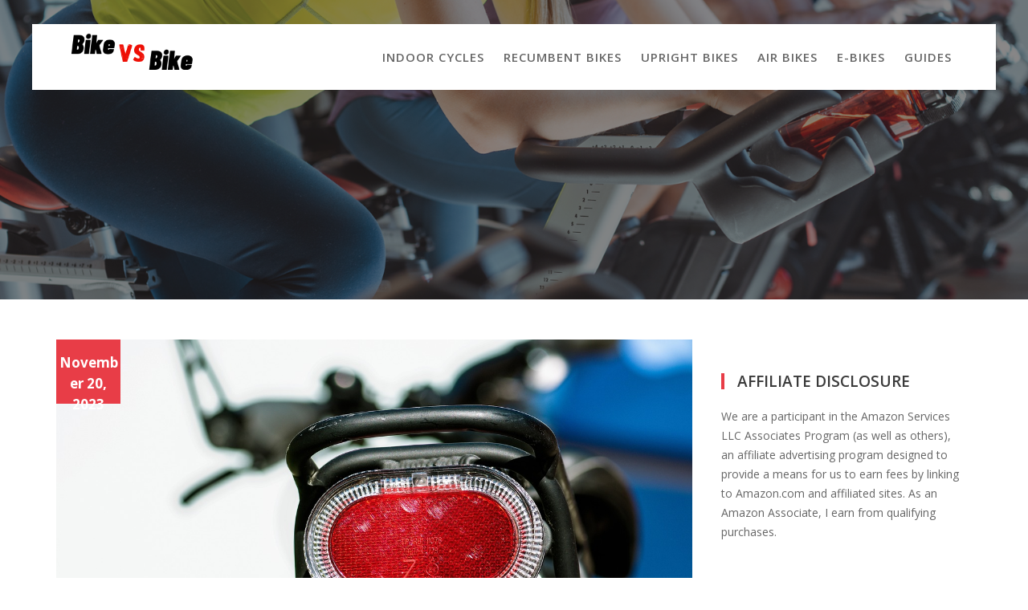

--- FILE ---
content_type: text/html; charset=UTF-8
request_url: https://bikevsbike.com/how-to-choose-the-right-vehicle-rack-for-your-electric-bike/
body_size: 18128
content:
<!DOCTYPE html><html dir="ltr" lang="en-US" prefix="og: https://ogp.me/ns#">
			<head>

				<meta charset="UTF-8">
		<meta name="viewport" content="width=device-width, initial-scale=1, maximum-scale=1, user-scalable=no">
		<link rel="profile" href="//gmpg.org/xfn/11">
		<title>How To Choose The Right Vehicle Rack For Your Electric Bike -</title>
	<style>img:is([sizes="auto" i], [sizes^="auto," i]) { contain-intrinsic-size: 3000px 1500px }</style>
	
		<!-- All in One SEO 4.9.1 - aioseo.com -->
	<meta name="description" content="It depends largely on the size and weight of your electric bike, but most folks will likely be best suited by going with a platform-style hitch rack." />
	<meta name="robots" content="max-image-preview:large" />
	<meta name="author" content="Will"/>
	<link rel="canonical" href="https://bikevsbike.com/how-to-choose-the-right-vehicle-rack-for-your-electric-bike/" />
	<meta name="generator" content="All in One SEO (AIOSEO) 4.9.1" />

		<!-- Global site tag (gtag.js) - Google Analytics -->
<script async src="https://www.googletagmanager.com/gtag/js?id=G-2G2RGNX70T"></script>
<script>
 window.dataLayer = window.dataLayer || [];
 function gtag(){dataLayer.push(arguments);}
 gtag('js', new Date());

 gtag('config', 'G-2G2RGNX70T');
</script>
		<meta property="og:locale" content="en_US" />
		<meta property="og:site_name" content="-" />
		<meta property="og:type" content="article" />
		<meta property="og:title" content="How To Choose The Right Vehicle Rack For Your Electric Bike -" />
		<meta property="og:description" content="It depends largely on the size and weight of your electric bike, but most folks will likely be best suited by going with a platform-style hitch rack." />
		<meta property="og:url" content="https://bikevsbike.com/how-to-choose-the-right-vehicle-rack-for-your-electric-bike/" />
		<meta property="og:image" content="https://bikevsbike.com/wp-content/uploads/2021/04/cropped-Bike.png" />
		<meta property="og:image:secure_url" content="https://bikevsbike.com/wp-content/uploads/2021/04/cropped-Bike.png" />
		<meta property="article:published_time" content="2023-11-20T23:57:45+00:00" />
		<meta property="article:modified_time" content="2023-11-20T23:57:45+00:00" />
		<meta name="twitter:card" content="summary" />
		<meta name="twitter:title" content="How To Choose The Right Vehicle Rack For Your Electric Bike -" />
		<meta name="twitter:description" content="It depends largely on the size and weight of your electric bike, but most folks will likely be best suited by going with a platform-style hitch rack." />
		<meta name="twitter:image" content="https://bikevsbike.com/wp-content/uploads/2021/04/cropped-Bike.png" />
		<script type="application/ld+json" class="aioseo-schema">
			{"@context":"https:\/\/schema.org","@graph":[{"@type":"BlogPosting","@id":"https:\/\/bikevsbike.com\/how-to-choose-the-right-vehicle-rack-for-your-electric-bike\/#blogposting","name":"How To Choose The Right Vehicle Rack For Your Electric Bike -","headline":"How To Choose The Right Vehicle Rack For Your Electric Bike","author":{"@id":"https:\/\/bikevsbike.com\/author\/admin\/#author"},"publisher":{"@id":"https:\/\/bikevsbike.com\/#organization"},"image":{"@type":"ImageObject","url":"https:\/\/bikevsbike.com\/wp-content\/uploads\/2023\/11\/bicycle-5110283_1280.jpg","width":1280,"height":853,"caption":"vehicle rack for e-bike"},"datePublished":"2023-11-20T23:57:45+00:00","dateModified":"2023-11-20T23:57:45+00:00","inLanguage":"en-US","mainEntityOfPage":{"@id":"https:\/\/bikevsbike.com\/how-to-choose-the-right-vehicle-rack-for-your-electric-bike\/#webpage"},"isPartOf":{"@id":"https:\/\/bikevsbike.com\/how-to-choose-the-right-vehicle-rack-for-your-electric-bike\/#webpage"},"articleSection":"E-Bikes"},{"@type":"BreadcrumbList","@id":"https:\/\/bikevsbike.com\/how-to-choose-the-right-vehicle-rack-for-your-electric-bike\/#breadcrumblist","itemListElement":[{"@type":"ListItem","@id":"https:\/\/bikevsbike.com#listItem","position":1,"name":"Home","item":"https:\/\/bikevsbike.com","nextItem":{"@type":"ListItem","@id":"https:\/\/bikevsbike.com\/category\/e-bikes\/#listItem","name":"E-Bikes"}},{"@type":"ListItem","@id":"https:\/\/bikevsbike.com\/category\/e-bikes\/#listItem","position":2,"name":"E-Bikes","item":"https:\/\/bikevsbike.com\/category\/e-bikes\/","nextItem":{"@type":"ListItem","@id":"https:\/\/bikevsbike.com\/how-to-choose-the-right-vehicle-rack-for-your-electric-bike\/#listItem","name":"How To Choose The Right Vehicle Rack For Your Electric Bike"},"previousItem":{"@type":"ListItem","@id":"https:\/\/bikevsbike.com#listItem","name":"Home"}},{"@type":"ListItem","@id":"https:\/\/bikevsbike.com\/how-to-choose-the-right-vehicle-rack-for-your-electric-bike\/#listItem","position":3,"name":"How To Choose The Right Vehicle Rack For Your Electric Bike","previousItem":{"@type":"ListItem","@id":"https:\/\/bikevsbike.com\/category\/e-bikes\/#listItem","name":"E-Bikes"}}]},{"@type":"Organization","@id":"https:\/\/bikevsbike.com\/#organization","name":"Bike vs Bike","url":"https:\/\/bikevsbike.com\/","logo":{"@type":"ImageObject","url":"https:\/\/bikevsbike.com\/wp-content\/uploads\/2021\/04\/cropped-Bike.png","@id":"https:\/\/bikevsbike.com\/how-to-choose-the-right-vehicle-rack-for-your-electric-bike\/#organizationLogo","width":290,"height":70},"image":{"@id":"https:\/\/bikevsbike.com\/how-to-choose-the-right-vehicle-rack-for-your-electric-bike\/#organizationLogo"}},{"@type":"Person","@id":"https:\/\/bikevsbike.com\/author\/admin\/#author","url":"https:\/\/bikevsbike.com\/author\/admin\/","name":"Will","image":{"@type":"ImageObject","@id":"https:\/\/bikevsbike.com\/how-to-choose-the-right-vehicle-rack-for-your-electric-bike\/#authorImage","url":"https:\/\/secure.gravatar.com\/avatar\/61d33589cbd29982278adc385bbb9f5cf3d5cfe8514faf33fbfca2425e0717c3?s=96&d=mm&r=g","width":96,"height":96,"caption":"Will"}},{"@type":"WebPage","@id":"https:\/\/bikevsbike.com\/how-to-choose-the-right-vehicle-rack-for-your-electric-bike\/#webpage","url":"https:\/\/bikevsbike.com\/how-to-choose-the-right-vehicle-rack-for-your-electric-bike\/","name":"How To Choose The Right Vehicle Rack For Your Electric Bike -","description":"It depends largely on the size and weight of your electric bike, but most folks will likely be best suited by going with a platform-style hitch rack.","inLanguage":"en-US","isPartOf":{"@id":"https:\/\/bikevsbike.com\/#website"},"breadcrumb":{"@id":"https:\/\/bikevsbike.com\/how-to-choose-the-right-vehicle-rack-for-your-electric-bike\/#breadcrumblist"},"author":{"@id":"https:\/\/bikevsbike.com\/author\/admin\/#author"},"creator":{"@id":"https:\/\/bikevsbike.com\/author\/admin\/#author"},"image":{"@type":"ImageObject","url":"https:\/\/bikevsbike.com\/wp-content\/uploads\/2023\/11\/bicycle-5110283_1280.jpg","@id":"https:\/\/bikevsbike.com\/how-to-choose-the-right-vehicle-rack-for-your-electric-bike\/#mainImage","width":1280,"height":853,"caption":"vehicle rack for e-bike"},"primaryImageOfPage":{"@id":"https:\/\/bikevsbike.com\/how-to-choose-the-right-vehicle-rack-for-your-electric-bike\/#mainImage"},"datePublished":"2023-11-20T23:57:45+00:00","dateModified":"2023-11-20T23:57:45+00:00"},{"@type":"WebSite","@id":"https:\/\/bikevsbike.com\/#website","url":"https:\/\/bikevsbike.com\/","inLanguage":"en-US","publisher":{"@id":"https:\/\/bikevsbike.com\/#organization"}}]}
		</script>
		<!-- All in One SEO -->

<link rel='dns-prefetch' href='//fonts.googleapis.com' />
<link rel="alternate" type="application/rss+xml" title=" &raquo; Feed" href="https://bikevsbike.com/feed/" />
<link rel="alternate" type="application/rss+xml" title=" &raquo; Comments Feed" href="https://bikevsbike.com/comments/feed/" />
<link rel="alternate" type="application/rss+xml" title=" &raquo; How To Choose The Right Vehicle Rack For Your Electric Bike Comments Feed" href="https://bikevsbike.com/how-to-choose-the-right-vehicle-rack-for-your-electric-bike/feed/" />
<script type="text/javascript">
/* <![CDATA[ */
window._wpemojiSettings = {"baseUrl":"https:\/\/s.w.org\/images\/core\/emoji\/16.0.1\/72x72\/","ext":".png","svgUrl":"https:\/\/s.w.org\/images\/core\/emoji\/16.0.1\/svg\/","svgExt":".svg","source":{"concatemoji":"https:\/\/bikevsbike.com\/wp-includes\/js\/wp-emoji-release.min.js?ver=6.8.3"}};
/*! This file is auto-generated */
!function(s,n){var o,i,e;function c(e){try{var t={supportTests:e,timestamp:(new Date).valueOf()};sessionStorage.setItem(o,JSON.stringify(t))}catch(e){}}function p(e,t,n){e.clearRect(0,0,e.canvas.width,e.canvas.height),e.fillText(t,0,0);var t=new Uint32Array(e.getImageData(0,0,e.canvas.width,e.canvas.height).data),a=(e.clearRect(0,0,e.canvas.width,e.canvas.height),e.fillText(n,0,0),new Uint32Array(e.getImageData(0,0,e.canvas.width,e.canvas.height).data));return t.every(function(e,t){return e===a[t]})}function u(e,t){e.clearRect(0,0,e.canvas.width,e.canvas.height),e.fillText(t,0,0);for(var n=e.getImageData(16,16,1,1),a=0;a<n.data.length;a++)if(0!==n.data[a])return!1;return!0}function f(e,t,n,a){switch(t){case"flag":return n(e,"\ud83c\udff3\ufe0f\u200d\u26a7\ufe0f","\ud83c\udff3\ufe0f\u200b\u26a7\ufe0f")?!1:!n(e,"\ud83c\udde8\ud83c\uddf6","\ud83c\udde8\u200b\ud83c\uddf6")&&!n(e,"\ud83c\udff4\udb40\udc67\udb40\udc62\udb40\udc65\udb40\udc6e\udb40\udc67\udb40\udc7f","\ud83c\udff4\u200b\udb40\udc67\u200b\udb40\udc62\u200b\udb40\udc65\u200b\udb40\udc6e\u200b\udb40\udc67\u200b\udb40\udc7f");case"emoji":return!a(e,"\ud83e\udedf")}return!1}function g(e,t,n,a){var r="undefined"!=typeof WorkerGlobalScope&&self instanceof WorkerGlobalScope?new OffscreenCanvas(300,150):s.createElement("canvas"),o=r.getContext("2d",{willReadFrequently:!0}),i=(o.textBaseline="top",o.font="600 32px Arial",{});return e.forEach(function(e){i[e]=t(o,e,n,a)}),i}function t(e){var t=s.createElement("script");t.src=e,t.defer=!0,s.head.appendChild(t)}"undefined"!=typeof Promise&&(o="wpEmojiSettingsSupports",i=["flag","emoji"],n.supports={everything:!0,everythingExceptFlag:!0},e=new Promise(function(e){s.addEventListener("DOMContentLoaded",e,{once:!0})}),new Promise(function(t){var n=function(){try{var e=JSON.parse(sessionStorage.getItem(o));if("object"==typeof e&&"number"==typeof e.timestamp&&(new Date).valueOf()<e.timestamp+604800&&"object"==typeof e.supportTests)return e.supportTests}catch(e){}return null}();if(!n){if("undefined"!=typeof Worker&&"undefined"!=typeof OffscreenCanvas&&"undefined"!=typeof URL&&URL.createObjectURL&&"undefined"!=typeof Blob)try{var e="postMessage("+g.toString()+"("+[JSON.stringify(i),f.toString(),p.toString(),u.toString()].join(",")+"));",a=new Blob([e],{type:"text/javascript"}),r=new Worker(URL.createObjectURL(a),{name:"wpTestEmojiSupports"});return void(r.onmessage=function(e){c(n=e.data),r.terminate(),t(n)})}catch(e){}c(n=g(i,f,p,u))}t(n)}).then(function(e){for(var t in e)n.supports[t]=e[t],n.supports.everything=n.supports.everything&&n.supports[t],"flag"!==t&&(n.supports.everythingExceptFlag=n.supports.everythingExceptFlag&&n.supports[t]);n.supports.everythingExceptFlag=n.supports.everythingExceptFlag&&!n.supports.flag,n.DOMReady=!1,n.readyCallback=function(){n.DOMReady=!0}}).then(function(){return e}).then(function(){var e;n.supports.everything||(n.readyCallback(),(e=n.source||{}).concatemoji?t(e.concatemoji):e.wpemoji&&e.twemoji&&(t(e.twemoji),t(e.wpemoji)))}))}((window,document),window._wpemojiSettings);
/* ]]> */
</script>
<style id='wp-emoji-styles-inline-css' type='text/css'>

	img.wp-smiley, img.emoji {
		display: inline !important;
		border: none !important;
		box-shadow: none !important;
		height: 1em !important;
		width: 1em !important;
		margin: 0 0.07em !important;
		vertical-align: -0.1em !important;
		background: none !important;
		padding: 0 !important;
	}
</style>
<link rel='stylesheet' id='wp-block-library-css' href='https://bikevsbike.com/wp-includes/css/dist/block-library/style.min.css?ver=6.8.3' type='text/css' media='all' />
<style id='wp-block-library-theme-inline-css' type='text/css'>
.wp-block-audio :where(figcaption){color:#555;font-size:13px;text-align:center}.is-dark-theme .wp-block-audio :where(figcaption){color:#ffffffa6}.wp-block-audio{margin:0 0 1em}.wp-block-code{border:1px solid #ccc;border-radius:4px;font-family:Menlo,Consolas,monaco,monospace;padding:.8em 1em}.wp-block-embed :where(figcaption){color:#555;font-size:13px;text-align:center}.is-dark-theme .wp-block-embed :where(figcaption){color:#ffffffa6}.wp-block-embed{margin:0 0 1em}.blocks-gallery-caption{color:#555;font-size:13px;text-align:center}.is-dark-theme .blocks-gallery-caption{color:#ffffffa6}:root :where(.wp-block-image figcaption){color:#555;font-size:13px;text-align:center}.is-dark-theme :root :where(.wp-block-image figcaption){color:#ffffffa6}.wp-block-image{margin:0 0 1em}.wp-block-pullquote{border-bottom:4px solid;border-top:4px solid;color:currentColor;margin-bottom:1.75em}.wp-block-pullquote cite,.wp-block-pullquote footer,.wp-block-pullquote__citation{color:currentColor;font-size:.8125em;font-style:normal;text-transform:uppercase}.wp-block-quote{border-left:.25em solid;margin:0 0 1.75em;padding-left:1em}.wp-block-quote cite,.wp-block-quote footer{color:currentColor;font-size:.8125em;font-style:normal;position:relative}.wp-block-quote:where(.has-text-align-right){border-left:none;border-right:.25em solid;padding-left:0;padding-right:1em}.wp-block-quote:where(.has-text-align-center){border:none;padding-left:0}.wp-block-quote.is-large,.wp-block-quote.is-style-large,.wp-block-quote:where(.is-style-plain){border:none}.wp-block-search .wp-block-search__label{font-weight:700}.wp-block-search__button{border:1px solid #ccc;padding:.375em .625em}:where(.wp-block-group.has-background){padding:1.25em 2.375em}.wp-block-separator.has-css-opacity{opacity:.4}.wp-block-separator{border:none;border-bottom:2px solid;margin-left:auto;margin-right:auto}.wp-block-separator.has-alpha-channel-opacity{opacity:1}.wp-block-separator:not(.is-style-wide):not(.is-style-dots){width:100px}.wp-block-separator.has-background:not(.is-style-dots){border-bottom:none;height:1px}.wp-block-separator.has-background:not(.is-style-wide):not(.is-style-dots){height:2px}.wp-block-table{margin:0 0 1em}.wp-block-table td,.wp-block-table th{word-break:normal}.wp-block-table :where(figcaption){color:#555;font-size:13px;text-align:center}.is-dark-theme .wp-block-table :where(figcaption){color:#ffffffa6}.wp-block-video :where(figcaption){color:#555;font-size:13px;text-align:center}.is-dark-theme .wp-block-video :where(figcaption){color:#ffffffa6}.wp-block-video{margin:0 0 1em}:root :where(.wp-block-template-part.has-background){margin-bottom:0;margin-top:0;padding:1.25em 2.375em}
</style>
<style id='classic-theme-styles-inline-css' type='text/css'>
/*! This file is auto-generated */
.wp-block-button__link{color:#fff;background-color:#32373c;border-radius:9999px;box-shadow:none;text-decoration:none;padding:calc(.667em + 2px) calc(1.333em + 2px);font-size:1.125em}.wp-block-file__button{background:#32373c;color:#fff;text-decoration:none}
</style>
<link rel='stylesheet' id='aioseo/css/src/vue/standalone/blocks/table-of-contents/global.scss-css' href='https://bikevsbike.com/wp-content/plugins/all-in-one-seo-pack/dist/Lite/assets/css/table-of-contents/global.e90f6d47.css?ver=4.9.1' type='text/css' media='all' />
<style id='global-styles-inline-css' type='text/css'>
:root{--wp--preset--aspect-ratio--square: 1;--wp--preset--aspect-ratio--4-3: 4/3;--wp--preset--aspect-ratio--3-4: 3/4;--wp--preset--aspect-ratio--3-2: 3/2;--wp--preset--aspect-ratio--2-3: 2/3;--wp--preset--aspect-ratio--16-9: 16/9;--wp--preset--aspect-ratio--9-16: 9/16;--wp--preset--color--black: #000000;--wp--preset--color--cyan-bluish-gray: #abb8c3;--wp--preset--color--white: #ffffff;--wp--preset--color--pale-pink: #f78da7;--wp--preset--color--vivid-red: #cf2e2e;--wp--preset--color--luminous-vivid-orange: #ff6900;--wp--preset--color--luminous-vivid-amber: #fcb900;--wp--preset--color--light-green-cyan: #7bdcb5;--wp--preset--color--vivid-green-cyan: #00d084;--wp--preset--color--pale-cyan-blue: #8ed1fc;--wp--preset--color--vivid-cyan-blue: #0693e3;--wp--preset--color--vivid-purple: #9b51e0;--wp--preset--gradient--vivid-cyan-blue-to-vivid-purple: linear-gradient(135deg,rgba(6,147,227,1) 0%,rgb(155,81,224) 100%);--wp--preset--gradient--light-green-cyan-to-vivid-green-cyan: linear-gradient(135deg,rgb(122,220,180) 0%,rgb(0,208,130) 100%);--wp--preset--gradient--luminous-vivid-amber-to-luminous-vivid-orange: linear-gradient(135deg,rgba(252,185,0,1) 0%,rgba(255,105,0,1) 100%);--wp--preset--gradient--luminous-vivid-orange-to-vivid-red: linear-gradient(135deg,rgba(255,105,0,1) 0%,rgb(207,46,46) 100%);--wp--preset--gradient--very-light-gray-to-cyan-bluish-gray: linear-gradient(135deg,rgb(238,238,238) 0%,rgb(169,184,195) 100%);--wp--preset--gradient--cool-to-warm-spectrum: linear-gradient(135deg,rgb(74,234,220) 0%,rgb(151,120,209) 20%,rgb(207,42,186) 40%,rgb(238,44,130) 60%,rgb(251,105,98) 80%,rgb(254,248,76) 100%);--wp--preset--gradient--blush-light-purple: linear-gradient(135deg,rgb(255,206,236) 0%,rgb(152,150,240) 100%);--wp--preset--gradient--blush-bordeaux: linear-gradient(135deg,rgb(254,205,165) 0%,rgb(254,45,45) 50%,rgb(107,0,62) 100%);--wp--preset--gradient--luminous-dusk: linear-gradient(135deg,rgb(255,203,112) 0%,rgb(199,81,192) 50%,rgb(65,88,208) 100%);--wp--preset--gradient--pale-ocean: linear-gradient(135deg,rgb(255,245,203) 0%,rgb(182,227,212) 50%,rgb(51,167,181) 100%);--wp--preset--gradient--electric-grass: linear-gradient(135deg,rgb(202,248,128) 0%,rgb(113,206,126) 100%);--wp--preset--gradient--midnight: linear-gradient(135deg,rgb(2,3,129) 0%,rgb(40,116,252) 100%);--wp--preset--font-size--small: 13px;--wp--preset--font-size--medium: 20px;--wp--preset--font-size--large: 36px;--wp--preset--font-size--x-large: 42px;--wp--preset--spacing--20: 0.44rem;--wp--preset--spacing--30: 0.67rem;--wp--preset--spacing--40: 1rem;--wp--preset--spacing--50: 1.5rem;--wp--preset--spacing--60: 2.25rem;--wp--preset--spacing--70: 3.38rem;--wp--preset--spacing--80: 5.06rem;--wp--preset--shadow--natural: 6px 6px 9px rgba(0, 0, 0, 0.2);--wp--preset--shadow--deep: 12px 12px 50px rgba(0, 0, 0, 0.4);--wp--preset--shadow--sharp: 6px 6px 0px rgba(0, 0, 0, 0.2);--wp--preset--shadow--outlined: 6px 6px 0px -3px rgba(255, 255, 255, 1), 6px 6px rgba(0, 0, 0, 1);--wp--preset--shadow--crisp: 6px 6px 0px rgba(0, 0, 0, 1);}:where(.is-layout-flex){gap: 0.5em;}:where(.is-layout-grid){gap: 0.5em;}body .is-layout-flex{display: flex;}.is-layout-flex{flex-wrap: wrap;align-items: center;}.is-layout-flex > :is(*, div){margin: 0;}body .is-layout-grid{display: grid;}.is-layout-grid > :is(*, div){margin: 0;}:where(.wp-block-columns.is-layout-flex){gap: 2em;}:where(.wp-block-columns.is-layout-grid){gap: 2em;}:where(.wp-block-post-template.is-layout-flex){gap: 1.25em;}:where(.wp-block-post-template.is-layout-grid){gap: 1.25em;}.has-black-color{color: var(--wp--preset--color--black) !important;}.has-cyan-bluish-gray-color{color: var(--wp--preset--color--cyan-bluish-gray) !important;}.has-white-color{color: var(--wp--preset--color--white) !important;}.has-pale-pink-color{color: var(--wp--preset--color--pale-pink) !important;}.has-vivid-red-color{color: var(--wp--preset--color--vivid-red) !important;}.has-luminous-vivid-orange-color{color: var(--wp--preset--color--luminous-vivid-orange) !important;}.has-luminous-vivid-amber-color{color: var(--wp--preset--color--luminous-vivid-amber) !important;}.has-light-green-cyan-color{color: var(--wp--preset--color--light-green-cyan) !important;}.has-vivid-green-cyan-color{color: var(--wp--preset--color--vivid-green-cyan) !important;}.has-pale-cyan-blue-color{color: var(--wp--preset--color--pale-cyan-blue) !important;}.has-vivid-cyan-blue-color{color: var(--wp--preset--color--vivid-cyan-blue) !important;}.has-vivid-purple-color{color: var(--wp--preset--color--vivid-purple) !important;}.has-black-background-color{background-color: var(--wp--preset--color--black) !important;}.has-cyan-bluish-gray-background-color{background-color: var(--wp--preset--color--cyan-bluish-gray) !important;}.has-white-background-color{background-color: var(--wp--preset--color--white) !important;}.has-pale-pink-background-color{background-color: var(--wp--preset--color--pale-pink) !important;}.has-vivid-red-background-color{background-color: var(--wp--preset--color--vivid-red) !important;}.has-luminous-vivid-orange-background-color{background-color: var(--wp--preset--color--luminous-vivid-orange) !important;}.has-luminous-vivid-amber-background-color{background-color: var(--wp--preset--color--luminous-vivid-amber) !important;}.has-light-green-cyan-background-color{background-color: var(--wp--preset--color--light-green-cyan) !important;}.has-vivid-green-cyan-background-color{background-color: var(--wp--preset--color--vivid-green-cyan) !important;}.has-pale-cyan-blue-background-color{background-color: var(--wp--preset--color--pale-cyan-blue) !important;}.has-vivid-cyan-blue-background-color{background-color: var(--wp--preset--color--vivid-cyan-blue) !important;}.has-vivid-purple-background-color{background-color: var(--wp--preset--color--vivid-purple) !important;}.has-black-border-color{border-color: var(--wp--preset--color--black) !important;}.has-cyan-bluish-gray-border-color{border-color: var(--wp--preset--color--cyan-bluish-gray) !important;}.has-white-border-color{border-color: var(--wp--preset--color--white) !important;}.has-pale-pink-border-color{border-color: var(--wp--preset--color--pale-pink) !important;}.has-vivid-red-border-color{border-color: var(--wp--preset--color--vivid-red) !important;}.has-luminous-vivid-orange-border-color{border-color: var(--wp--preset--color--luminous-vivid-orange) !important;}.has-luminous-vivid-amber-border-color{border-color: var(--wp--preset--color--luminous-vivid-amber) !important;}.has-light-green-cyan-border-color{border-color: var(--wp--preset--color--light-green-cyan) !important;}.has-vivid-green-cyan-border-color{border-color: var(--wp--preset--color--vivid-green-cyan) !important;}.has-pale-cyan-blue-border-color{border-color: var(--wp--preset--color--pale-cyan-blue) !important;}.has-vivid-cyan-blue-border-color{border-color: var(--wp--preset--color--vivid-cyan-blue) !important;}.has-vivid-purple-border-color{border-color: var(--wp--preset--color--vivid-purple) !important;}.has-vivid-cyan-blue-to-vivid-purple-gradient-background{background: var(--wp--preset--gradient--vivid-cyan-blue-to-vivid-purple) !important;}.has-light-green-cyan-to-vivid-green-cyan-gradient-background{background: var(--wp--preset--gradient--light-green-cyan-to-vivid-green-cyan) !important;}.has-luminous-vivid-amber-to-luminous-vivid-orange-gradient-background{background: var(--wp--preset--gradient--luminous-vivid-amber-to-luminous-vivid-orange) !important;}.has-luminous-vivid-orange-to-vivid-red-gradient-background{background: var(--wp--preset--gradient--luminous-vivid-orange-to-vivid-red) !important;}.has-very-light-gray-to-cyan-bluish-gray-gradient-background{background: var(--wp--preset--gradient--very-light-gray-to-cyan-bluish-gray) !important;}.has-cool-to-warm-spectrum-gradient-background{background: var(--wp--preset--gradient--cool-to-warm-spectrum) !important;}.has-blush-light-purple-gradient-background{background: var(--wp--preset--gradient--blush-light-purple) !important;}.has-blush-bordeaux-gradient-background{background: var(--wp--preset--gradient--blush-bordeaux) !important;}.has-luminous-dusk-gradient-background{background: var(--wp--preset--gradient--luminous-dusk) !important;}.has-pale-ocean-gradient-background{background: var(--wp--preset--gradient--pale-ocean) !important;}.has-electric-grass-gradient-background{background: var(--wp--preset--gradient--electric-grass) !important;}.has-midnight-gradient-background{background: var(--wp--preset--gradient--midnight) !important;}.has-small-font-size{font-size: var(--wp--preset--font-size--small) !important;}.has-medium-font-size{font-size: var(--wp--preset--font-size--medium) !important;}.has-large-font-size{font-size: var(--wp--preset--font-size--large) !important;}.has-x-large-font-size{font-size: var(--wp--preset--font-size--x-large) !important;}
:where(.wp-block-post-template.is-layout-flex){gap: 1.25em;}:where(.wp-block-post-template.is-layout-grid){gap: 1.25em;}
:where(.wp-block-columns.is-layout-flex){gap: 2em;}:where(.wp-block-columns.is-layout-grid){gap: 2em;}
:root :where(.wp-block-pullquote){font-size: 1.5em;line-height: 1.6;}
</style>
<link rel='stylesheet' id='fitness-hub-googleapis-css' href='//fonts.googleapis.com/css?family=Montserrat:100,100i,200,200i,300,300i,400,400i,500,500i,600,600i,700,700i,800,800i,900,900i|Open+Sans:300,300i,400,400i,600,600i,700,700i,800,800i' type='text/css' media='all' />
<link rel='stylesheet' id='bootstrap-css' href='https://bikevsbike.com/wp-content/themes/fitness-hub/assets/library/bootstrap/css/bootstrap.min.css?ver=3.3.6' type='text/css' media='all' />
<link rel='stylesheet' id='font-awesome-css' href='https://bikevsbike.com/wp-content/themes/fitness-hub/assets/library/Font-Awesome/css/font-awesome.min.css?ver=4.5.0' type='text/css' media='all' />
<link rel='stylesheet' id='slick-css' href='https://bikevsbike.com/wp-content/themes/fitness-hub/assets/library/slick/slick.css?ver=1.3.3' type='text/css' media='all' />
<link rel='stylesheet' id='magnific-popup-css' href='https://bikevsbike.com/wp-content/themes/fitness-hub/assets/library/magnific-popup/magnific-popup.css?ver=1.1.0' type='text/css' media='all' />
<link rel='stylesheet' id='fitness-hub-style-css' href='https://bikevsbike.com/wp-content/themes/fitness-hub/style.css?ver=6.8.3' type='text/css' media='all' />
<style id='fitness-hub-style-inline-css' type='text/css'>

            .top-header{
                background-color: #191919;
            }
            .site-footer{
                background-color: #1f1f1f;
            }
            .copy-right{
                background-color: #2d2d2d;
            }
            .site-title:hover,
	        .site-title a:hover,
	        .site-title a:focus,
			 .at-social .socials li a,
			 .primary-color,
			 #fitness-hub-breadcrumbs a:hover,
			 #fitness-hub-breadcrumbs a:focus,
			 .woocommerce .star-rating, 
            .woocommerce ul.products li.product .star-rating,
            .woocommerce p.stars a,
            .woocommerce ul.products li.product .price,
            .woocommerce ul.products li.product .price ins .amount,
            .woocommerce a.button.add_to_cart_button:hover,
            .woocommerce a.added_to_cart:hover,
            .woocommerce a.button.product_type_grouped:hover,
            .woocommerce a.button.product_type_external:hover,
            .woocommerce .cart .button:hover,
            .woocommerce .cart input.button:hover,
            .woocommerce #respond input#submit.alt:hover,
			.woocommerce a.button.alt:hover,
			.woocommerce button.button.alt:hover,
			.woocommerce input.button.alt:hover,
			.woocommerce .woocommerce-info .button:hover,
			.woocommerce .widget_shopping_cart_content .buttons a.button:hover,
            i.slick-arrow:hover,
            .main-navigation .navbar-nav >li a:hover,
            .main-navigation li li a:hover,
             .woocommerce a.button.add_to_cart_button:focus,
            .woocommerce a.added_to_cart:focus,
            .woocommerce a.button.product_type_grouped:focus,
            .woocommerce a.button.product_type_external:focus,
            .woocommerce .cart .button:focus,
            .woocommerce .cart input.button:focus,
            .woocommerce #respond input#submit.alt:focus,
			.woocommerce a.button.alt:focus,
			.woocommerce button.button.alt:focus,
			.woocommerce input.button.alt:focus,
			.woocommerce .woocommerce-info .button:focus,
			.woocommerce .widget_shopping_cart_content .buttons a.button:focus,
            i.slick-arrow:focus,
            .main-navigation .navbar-nav >li a:focus,
            .main-navigation li li a:focus,
			.woocommerce div.product .woocommerce-tabs ul.tabs li a,
			.woocommerce-message::before,
			.acme-contact .contact-page-content ul li strong,
            .main-navigation .acme-normal-page .current_page_item a,
            .main-navigation .acme-normal-page .current-menu-item a,
            .main-navigation .active a,
			.acme-contact .contact-page-content ul li strong{
                color: #e83d47;
            }
            .navbar .navbar-toggle:hover,
            .navbar .navbar-toggle:focus,
            .main-navigation .current_page_ancestor > a:before,
            .comment-form .form-submit input,
            .btn-primary,
            .wpcf7-form input.wpcf7-submit,
            .wpcf7-form input.wpcf7-submit:hover,
            .wpcf7-form input.wpcf7-submit:focus,
            .sm-up-container,
            .btn-primary.btn-reverse:before,
            #at-shortcode-bootstrap-modal .modal-header,
            article.post .post-thumb .entry-header,
            .primary-bg,
			.navigation.pagination .nav-links .page-numbers.current,
			.navigation.pagination .nav-links a.page-numbers:hover,
			.navigation.pagination .nav-links a.page-numbers:focus,
			.woocommerce .product .onsale,
			.woocommerce span.onsale,
			.woocommerce a.button.add_to_cart_button,
			.woocommerce a.added_to_cart,
			.woocommerce a.button.product_type_grouped,
			.woocommerce a.button.product_type_external,
			.woocommerce .single-product #respond input#submit.alt,
			.woocommerce .single-product a.button.alt,
			.woocommerce .single-product button.button.alt,
			.woocommerce .single-product input.button.alt,
			.woocommerce #respond input#submit.alt,
			.woocommerce a.button.alt,
			.woocommerce button.button.alt,
			.woocommerce input.button.alt,
			.woocommerce .widget_shopping_cart_content .buttons a.button,
			.woocommerce div.product .woocommerce-tabs ul.tabs li:hover,
			.woocommerce div.product .woocommerce-tabs ul.tabs li.active,
			.woocommerce .cart .button,
			.woocommerce .cart input.button,
			.woocommerce input.button:disabled, 
			.woocommerce input.button:disabled[disabled],
			.woocommerce input.button:disabled:hover, 
			.woocommerce input.button:disabled:focus, 
			.woocommerce input.button:disabled[disabled]:hover,
			.woocommerce input.button:disabled[disabled]:focus,
			 .woocommerce nav.woocommerce-pagination ul li a:focus, 
			 .woocommerce nav.woocommerce-pagination ul li a:hover,
			 .woocommerce nav.woocommerce-pagination ul li span.current,
			 .woocommerce a.button.wc-forward,
			 .woocommerce .widget_price_filter .ui-slider .ui-slider-range,
			 .woocommerce .widget_price_filter .ui-slider .ui-slider-handle,
			 .navbar .cart-wrap .acme-cart-views a span,
			 .acme-gallery .read-more,
			 .woocommerce a.button.alt.disabled, 
              .woocommerce a.button.alt.disabled:hover, 
              .woocommerce a.button.alt.disabled:focus, 
              .woocommerce a.button.alt:disabled, 
              .woocommerce a.button.alt:disabled:hover, 
              .woocommerce a.button.alt:disabled:focus, 
              .woocommerce a.button.alt:disabled[disabled], 
              .woocommerce a.button.alt:disabled[disabled]:hover, 
              .woocommerce a.button.alt:disabled[disabled]:focus, 
              .woocommerce button.button.alt.disabled,
             .woocommerce-MyAccount-navigation ul > li> a:hover,
             .woocommerce-MyAccount-navigation ul > li> a:focus,
             .woocommerce-MyAccount-navigation ul > li.is-active > a{
                background-color: #e83d47;
                color:#fff;
                border:1px solid #e83d47;
            }
            .woocommerce .cart .button, 
            .woocommerce .cart input.button,
            .woocommerce a.button.add_to_cart_button,
            .woocommerce a.added_to_cart,
            .woocommerce a.button.product_type_grouped,
            .woocommerce a.button.product_type_external,
            .woocommerce .cart .button,
            .woocommerce .cart input.button
            .woocommerce .single-product #respond input#submit.alt,
			.woocommerce .single-product a.button.alt,
			.woocommerce .single-product button.button.alt,
			.woocommerce .single-product input.button.alt,
			.woocommerce #respond input#submit.alt,
			.woocommerce a.button.alt,
			.woocommerce button.button.alt,
			.woocommerce input.button.alt,
			.woocommerce .widget_shopping_cart_content .buttons a.button,
			.woocommerce div.product .woocommerce-tabs ul.tabs:before{
                border: 1px solid #e83d47;
            }
            .blog article.sticky{
                border-bottom: 2px solid #e83d47;
            }
        a,
        .posted-on a,
        .single-item .fa,
        .author.vcard a,
        .cat-links a,
        .comments-link a,
        .edit-link a,
        .tags-links a,
        .byline a,
        .nav-links a,
        .widget li a,
        .entry-meta i.fa, 
        .entry-footer i.fa
         {
            color: #e83d47;
        }
        a:hover,
        a:active,
        a:focus,
        .posted-on a:hover,
        .single-item .fa:hover,
        .author.vcard a:hover,
        .cat-links a:hover,
        .comments-link a:hover,
        .edit-link a:hover,
        .tags-links a:hover,
        .byline a:hover,
        .nav-links a:hover,
        .widget li a:hover,
        .posted-on a:focus,
        .single-item .fa:focus,
        .author.vcard a:focus,
        .cat-links a:focus,
        .comments-link a:focus,
        .edit-link a:focus,
        .tags-links a:focus,
        .byline a:focus,
        .nav-links a:focus,
        .widget li a:focus{
            color: #d6111e;
        }
       .btn-reverse{
            color: #e83d47;
        }
       .btn-reverse:hover,
       .image-slider-wrapper .slider-content .btn-reverse:hover,
       .at-widgets.at-parallax .btn-reverse:hover,
        .btn-reverse:focus,
       .image-slider-wrapper .slider-content .btn-reverse:focus,
       .at-widgets.at-parallax .btn-reverse:focus{
            background: #e83d47;
            color:#fff;
            border-color:#e83d47;
        }        
       .woocommerce #respond input#submit, 
       .woocommerce a.button, 
       .woocommerce button.button, 
       .woocommerce input.button{
            background: #e83d47;
            color:#fff;
        }
       .team-img-box:before{
            -webkit-box-shadow: 0 -106px 92px -35px #191919 inset;
			box-shadow: 0 -106px 92px -35px #191919 inset;
        }
       .at-pricing-box:hover .at-pricing-img-box::before{
            -webkit-box-shadow: 0 -130px 92px -35px #191919 inset;
            box-shadow: 0 -130px 92px -35px #191919 inset;
        }
       .at-pricing-box:focus-within .at-pricing-img-box::before{
            -webkit-box-shadow: 0 -130px 92px -35px #191919 inset;
            box-shadow: 0 -130px 92px -35px #191919 inset;
        }
       .filters.button-group button:hover,
       .filters.button-group button:focus{
            background: #e83d47;
            color:#fff;
        }
        article.post .entry-header .cat-links a:after{
            background: #e83d47;
        }
        .contact-form div.wpforms-container-full .wpforms-form input[type='submit'], 
        .contact-form div.wpforms-container-full .wpforms-form button[type='submit'], 
        .contact-form div.wpforms-container-full .wpforms-form .wpforms-page-button{
			background-color: #e83d47;
            color:#fff;
            border:1px solid #e83d47;
        }
        .acme-accordions .accordion-title.active,
        .acme-accordions .accordion-title.active a .accordion-icon,
        .acme-accordions .accordion-title.active a{
            color: #e83d47;
            border-color:#e83d47;
             
        }
        .sidebar .widget-title::after,
        .blog-header-wrap .date .posted-on{
            background:#e83d47;
             
        }
</style>
<link rel='stylesheet' id='fitness-hub-block-front-styles-css' href='https://bikevsbike.com/wp-content/themes/fitness-hub/acmethemes/gutenberg/gutenberg-front.css?ver=1.0' type='text/css' media='all' />
<link rel='stylesheet' id='tablepress-default-css' href='https://bikevsbike.com/wp-content/plugins/tablepress/css/build/default.css?ver=3.2.5' type='text/css' media='all' />
<script type="text/javascript" src="https://bikevsbike.com/wp-includes/js/jquery/jquery.min.js?ver=3.7.1" id="jquery-core-js"></script>
<script type="text/javascript" src="https://bikevsbike.com/wp-includes/js/jquery/jquery-migrate.min.js?ver=3.4.1" id="jquery-migrate-js"></script>
<!--[if lt IE 9]>
<script type="text/javascript" src="https://bikevsbike.com/wp-content/themes/fitness-hub/assets/library/html5shiv/html5shiv.min.js?ver=3.7.3" id="html5-js"></script>
<![endif]-->
<!--[if lt IE 9]>
<script type="text/javascript" src="https://bikevsbike.com/wp-content/themes/fitness-hub/assets/library/respond/respond.min.js?ver=1.1.2" id="respond-js"></script>
<![endif]-->
<link rel="https://api.w.org/" href="https://bikevsbike.com/wp-json/" /><link rel="alternate" title="JSON" type="application/json" href="https://bikevsbike.com/wp-json/wp/v2/posts/2408" /><link rel="EditURI" type="application/rsd+xml" title="RSD" href="https://bikevsbike.com/xmlrpc.php?rsd" />
<meta name="generator" content="WordPress 6.8.3" />
<link rel='shortlink' href='https://bikevsbike.com/?p=2408' />
<link rel="alternate" title="oEmbed (JSON)" type="application/json+oembed" href="https://bikevsbike.com/wp-json/oembed/1.0/embed?url=https%3A%2F%2Fbikevsbike.com%2Fhow-to-choose-the-right-vehicle-rack-for-your-electric-bike%2F" />
<link rel="alternate" title="oEmbed (XML)" type="text/xml+oembed" href="https://bikevsbike.com/wp-json/oembed/1.0/embed?url=https%3A%2F%2Fbikevsbike.com%2Fhow-to-choose-the-right-vehicle-rack-for-your-electric-bike%2F&#038;format=xml" />
<link rel="pingback" href="https://bikevsbike.com/xmlrpc.php"><link rel="icon" href="https://bikevsbike.com/wp-content/uploads/2021/04/cropped-B-32x32.png" sizes="32x32" />
<link rel="icon" href="https://bikevsbike.com/wp-content/uploads/2021/04/cropped-B-192x192.png" sizes="192x192" />
<link rel="apple-touch-icon" href="https://bikevsbike.com/wp-content/uploads/2021/04/cropped-B-180x180.png" />
<meta name="msapplication-TileImage" content="https://bikevsbike.com/wp-content/uploads/2021/04/cropped-B-270x270.png" />

	</head>
<body class="wp-singular post-template-default single single-post postid-2408 single-format-standard wp-custom-logo wp-theme-fitness-hub menu-default acme-animate right-sidebar group-blog">

		<div class="site" id="page">
				<a class="skip-link screen-reader-text" href="#content">Skip to content</a>
				<div class="navbar at-navbar " id="navbar" role="navigation">
			<div class="container">
				<div class="navbar-header">
					<button type="button" class="navbar-toggle" data-toggle="collapse" data-target=".navbar-collapse"><i class="fa fa-bars"></i></button>
					<a href="https://bikevsbike.com/" class="custom-logo-link" rel="home"><img width="290" height="70" src="https://bikevsbike.com/wp-content/uploads/2021/04/cropped-Bike.png" class="custom-logo" alt="" decoding="async" /></a>				</div>
				<div class="at-beside-navbar-header">
							<div class="search-woo">
					</div>
		<div class="main-navigation navbar-collapse collapse">
			<ul id="primary-menu" class="nav navbar-nav  acme-normal-page"><li id="menu-item-1237" class="menu-item menu-item-type-taxonomy menu-item-object-category menu-item-1237"><a href="https://bikevsbike.com/category/indoor-cycles/">Indoor Cycles</a></li>
<li id="menu-item-30" class="menu-item menu-item-type-taxonomy menu-item-object-category menu-item-30"><a href="https://bikevsbike.com/category/recumbent-bikes/">Recumbent Bikes</a></li>
<li id="menu-item-32" class="menu-item menu-item-type-taxonomy menu-item-object-category menu-item-32"><a href="https://bikevsbike.com/category/upright-bikes/">Upright Bikes</a></li>
<li id="menu-item-28" class="menu-item menu-item-type-taxonomy menu-item-object-category menu-item-28"><a href="https://bikevsbike.com/category/air-bikes/">Air Bikes</a></li>
<li id="menu-item-1697" class="menu-item menu-item-type-taxonomy menu-item-object-category current-post-ancestor current-menu-parent current-post-parent menu-item-1697"><a href="https://bikevsbike.com/category/e-bikes/">E-Bikes</a></li>
<li id="menu-item-29" class="menu-item menu-item-type-taxonomy menu-item-object-category menu-item-29"><a href="https://bikevsbike.com/category/guides/">Guides</a></li>
</ul>		</div><!--/.nav-collapse -->
						</div>
				<!--.at-beside-navbar-header-->
			</div>
		</div>
		<div class="wrapper inner-main-title">
	<img src='https://bikevsbike.com/wp-content/uploads/2021/04/cropped-cropped-Screen-Shot-2021-04-18-at-10.28.04-AM.png'>	<div class="container">
		<header class="entry-header init-animate">
					</header><!-- .entry-header -->
	</div>
</div>
<div id="content" class="site-content container clearfix">
		<div id="primary" class="content-area">
		<main id="main" class="site-main" role="main">
		<article id="post-2408" class="init-animate post-2408 post type-post status-publish format-standard has-post-thumbnail hentry category-e-bikes">
	<div class="content-wrapper">
		<div class="image-wrap"><figure class="post-thumb"><img width="1280" height="853" src="https://bikevsbike.com/wp-content/uploads/2023/11/bicycle-5110283_1280.jpg" class="attachment-full size-full wp-post-image" alt="vehicle rack for e-bike" decoding="async" fetchpriority="high" srcset="https://bikevsbike.com/wp-content/uploads/2023/11/bicycle-5110283_1280.jpg 1280w, https://bikevsbike.com/wp-content/uploads/2023/11/bicycle-5110283_1280-300x200.jpg 300w, https://bikevsbike.com/wp-content/uploads/2023/11/bicycle-5110283_1280-1024x682.jpg 1024w, https://bikevsbike.com/wp-content/uploads/2023/11/bicycle-5110283_1280-768x512.jpg 768w" sizes="(max-width: 1280px) 100vw, 1280px" />				<header class="entry-header ">
					<div class="entry-meta">
						<span class="cat-links"><a href="https://bikevsbike.com/category/e-bikes/" rel="category tag">E-Bikes</a></span>					</div><!-- .entry-meta -->
				</header><!-- .entry-header -->
				</figure></div>		<div class="entry-content ">
							<div class="blog-header-wrap">
					<div class="date">
						<i class="fa fa-calendar-check-o" aria-hidden="true"></i> <span class="posted-on"><a href="https://bikevsbike.com/how-to-choose-the-right-vehicle-rack-for-your-electric-bike/" rel="bookmark"><time class="entry-date published updated" datetime="2023-11-20T23:57:45+00:00">November 20, 2023</time></a></span>					</div>
					<div class="blog-header">
						<header class="entry-header ">
							<div class="entry-meta">
								<span class="cat-links"><a href="https://bikevsbike.com/category/e-bikes/" rel="category tag">E-Bikes</a></span>							</div><!-- .entry-meta -->
						</header><!-- .entry-header -->
						<div class="entry-header-title">
							<h1 class="entry-title">How To Choose The Right Vehicle Rack For Your Electric Bike</h1>						</div>
						<footer class="entry-footer">
							<span class="author vcard"><i class="fa fa-user"></i><a class="url fn n" href="https://bikevsbike.com/author/admin/">Will</a></span>						</footer><!-- .entry-footer -->
						
					</div>
				</div>
				<p>If you own an electric bike, odds are the time will eventually come when you need to transport this bike in your vehicle.</p>
<p>And unless you have a folding e-bike (or an unusually large vehicle), you&#8217;re best bet will likely be some kind of transportation rack.</p>
<p>With the proper rack, you can conveniently attach your e-bike to the back of your ride and haul it around without having to worry about how you&#8217;re going to fit it in your car with whatever other gear you may be taking.</p>
<p>But what kind of rack do you need for an e-bike?</p>
<p>Well, the short answer is that it depends largely on the size and weight of your electric bike, but <strong>most folks will likely be best suited by going with a platform-style hitch rack.</strong></p>
<p>If you&#8217;re interested in the longer answer, keep reading.</p>
<p>In this guide, I&#8217;ll go over everything you need to consider to make sure you get the right kind of vehicle rack to safely accommodate your electric bike.</p>
<blockquote><p>When shopping for a rack, it&#8217;s important to know your e-bike&#8217;s weight, tire size, and wheelbase to make sure you find a rack that can safely hold your bike.</p></blockquote>
<h2>Stuff You Need To Know Before You Start Looking For A Rack</h2>
<p>There are a few things you need to know before you start shopping and comparing racks.</p>
<p>Most of this info has to do with the shape and size of your e-bike, but you&#8217;ll also have to consider the vehicle you&#8217;ll be attaching your future rack to as well.</p>
<p>Luckily, the below specs are easy enough to find through your e-bike&#8217;s manufacturer.</p>
<h3>E-Bike Weight</h3>
<p>One of the most important bits of info to know before purchasing a vehicle rack is your e-bike&#8217;s total weight because you need to make sure you get a rack that can safely hold your ride.</p>
<p>And e-bikes can vary quite a bit in how much they weigh.</p>
<blockquote><p>Your bike&#8217;s weight will depend largely on its style and tire size, but generally speaking, most e-bikes weigh somewhere between 40 &#8211; 70 lb.</p></blockquote>
<p>But heavier-duty, all-terrain and utility e-bikes can definitely weigh 80 &#8211; 90 lb.</p>
<p>And since your average rear bike rack can only handle bikes weighing 30 &#8211; 40 lb, it makes a lot of sense to choose a rack that&#8217;s designed specifically for e-bikes.</p>
<p><img decoding="async" class="aligncenter wp-image-2421 " src="https://bikevsbike.com/wp-content/uploads/2023/11/Screen-Shot-2023-11-20-at-6.51.51-PM-1024x878.png" alt="e-bike tire size" width="477" height="409" srcset="https://bikevsbike.com/wp-content/uploads/2023/11/Screen-Shot-2023-11-20-at-6.51.51-PM-1024x878.png 1024w, https://bikevsbike.com/wp-content/uploads/2023/11/Screen-Shot-2023-11-20-at-6.51.51-PM-300x257.png 300w, https://bikevsbike.com/wp-content/uploads/2023/11/Screen-Shot-2023-11-20-at-6.51.51-PM-768x658.png 768w, https://bikevsbike.com/wp-content/uploads/2023/11/Screen-Shot-2023-11-20-at-6.51.51-PM.png 1288w" sizes="(max-width: 477px) 100vw, 477px" /></p>
<h3>Tire Size</h3>
<p>You&#8217;ll also need to know your e-bike&#8217;s tire size, consisting of both the diameter and thickness.</p>
<p>Knowing your tire size is important because you need to make sure you choose a rack that&#8217;ll be able to fit your bike.</p>
<p>We&#8217;ll go over the different types of racks down below, but most e-bike racks have a platform that your e-bike&#8217;s tires rest in/on.</p>
<p>And since e-bike tires come in different sizes, so do the racks &#8211; so knowing your tire size ensures you&#8217;ll find a rack that&#8217;s compatible.</p>
<p>E-bike tires vary in both diameter and thickness and the size of the tires usually correlates to the kind of e-bike you have.</p>
<blockquote><p>Common tire diameters include 20&#8243;, 24&#8243;, 26&#8243;, and 28&#8243; and common tire thicknesses include 2&#8243;, 3&#8243; and 4&#8243; (tires that are 3-4&#8243; thick are considered &#8220;fat&#8221;).</p></blockquote>
<p>FYI, there are fat tire specific racks designed to accommodate rides with larger tires, so if you have one of these bikes don&#8217;t worry, there are racks out there that&#8217;ll hold &#8217;em.</p>
<h3>Wheelbase</h3>
<p>Your bike&#8217;s wheelbase refers to the distance between the axles and it&#8217;s another important measurement to know when looking for a rack.</p>
<p>Just like tire size, knowing this measurement ensures you&#8217;ll be able to find a rack that&#8217;ll fit your e-bike.</p>
<p>Most racks are adjustable and can hold bikes with varying wheelbases, but you&#8217;ll still want to double check before making a purchase.</p>
<p>You could easily measure your e-bike&#8217;s wheelbase yourself, but if you want the most accurate info, you can refer to your e-bike brand&#8217;s website &#8211; check under the &#8220;size &amp; fit&#8221; section.</p>
<h3>Number of E-Bikes You&#8217;ll Be Transporting</h3>
<p>This is kind of a no-brainer, but it&#8217;s still worth mentioning because some racks are able to hold multiple bikes while others aren&#8217;t.</p>
<p>If you only need to transport 1 e-bike, you won&#8217;t have any trouble finding one to suit your needs.</p>
<p>And yes, there are racks out there capable of handling upwards of 2-3 e-bikes at a time, but these rack&#8217;s have to be significantly heavier-duty, so expect them to cost more.</p>
<p>As I was researching for this article I actually came across an automatic rack that can hold up to 3x 90 lb e-bikes at once that was going for around $2k&#8230;</p>
<p>That&#8217;s a spicy meatball.</p>
<h3>Hitch or No Hitch?</h3>
<p>It&#8217;s important to know all your e-bike&#8217;s measurements to ensure you get an appropriate rack, but you also have to consider what kind of vehicle you&#8217;re using.</p>
<p>We&#8217;ll go into more detail below, but the most common e-bike racks use a hitch.</p>
<p>If you own a trunk or SUV, odds are you already have a hitch installed, but if you&#8217;re driving a sedan, you might not.</p>
<p>I know my Camry certainly doesn&#8217;t have a hitch attached.</p>
<p>Most cars are compatible with having hitches connected if you wanted to go that route or, depending on the size and weight of your e-bike, you could make do with a rack that doesn&#8217;t require a hitch.</p>
<p>If you drive a truck, you&#8217;ll have plenty of options for transporting your e-bike.</p>
<h2>Types of Racks Available</h2>
<p>Ok, that about does it for the info you need regarding your e-bike and ride, so let&#8217;s switch gears here and go over the different types of e-bike racks available.</p>
<figure id="attachment_2422" aria-describedby="caption-attachment-2422" style="width: 513px" class="wp-caption aligncenter"><img decoding="async" class="wp-image-2422 " src="https://bikevsbike.com/wp-content/uploads/2023/11/Screen-Shot-2023-11-20-at-6.54.25-PM-1024x833.png" alt="hitch rack for e-bike" width="513" height="418" srcset="https://bikevsbike.com/wp-content/uploads/2023/11/Screen-Shot-2023-11-20-at-6.54.25-PM-1024x833.png 1024w, https://bikevsbike.com/wp-content/uploads/2023/11/Screen-Shot-2023-11-20-at-6.54.25-PM-300x244.png 300w, https://bikevsbike.com/wp-content/uploads/2023/11/Screen-Shot-2023-11-20-at-6.54.25-PM-768x624.png 768w, https://bikevsbike.com/wp-content/uploads/2023/11/Screen-Shot-2023-11-20-at-6.54.25-PM.png 1188w" sizes="(max-width: 513px) 100vw, 513px" /><figcaption id="caption-attachment-2422" class="wp-caption-text">MotoTote Mini Universal E-Bike Rack, Image courtesy of Juiced Bikes</figcaption></figure>
<h3>Hitch Racks</h3>
<p>As mentioned above, hitch racks are the most popular choice for transporting e-bikes because they&#8217;re stable and convenient to use.</p>
<p>As you probably guessed, these racks attach to your vehicle&#8217;s hitch, so having a hitch is a necessity when considering this type of rack.</p>
<p>Hitch racks are great because they&#8217;re usually quite easy to attach to your car and they often come with higher weight capacities, allowing them to handle bigger, heavier e-bikes.</p>
<p>And unlike a roof rack, you don&#8217;t have to figure out how to lift a heavy e-bike over your head to get it mounted either.</p>
<p>Hitch racks come in 2 common styles describing how they hold the bikes: <strong>platform and hanging cradle</strong>.</p>
<p>With a platform rack, the e-bike&#8217;s tires are supported by trays or platforms and with a hanging cradle rack, the bike is supported by its frame.</p>
<p>Platform racks tend to cost more, but you don&#8217;t have to worry about the bikes swaying or the frame getting scratched while you&#8217;re driving.</p>
<p>Platform racks often come with higher weight capacities as well and can handle step-thru frames without any issues (step-thru frames may need an adapter to be used with a hanging cradle).</p>
<p>When comparing platform racks though, check to see if they have a clamp that attaches over the top of the tires &#8211; if your e-bike has fenders, this could interfere with proper clamping.</p>
<p>Opting for a platform rack that uses a frame clamp is usually a better option because these can handle bikes of all shapes, regardless if there are fenders or not.</p>
<p>Regardless, hitch racks are the preferred choice for most e-bike owners (but make sure to check those hitch sizes).</p>
<h3>Trunk Mounted Racks</h3>
<p>But, if you own a car and don&#8217;t want to mess around with the cost or time of having a hitch installed, you may want to consider a trunk mounted rack.</p>
<p>These racks attach to the trunk of your car and support your bike similarly to a hanging cradle.</p>
<blockquote><p>Trunk mounted racks aren&#8217;t a very good option for e-bikes because most can&#8217;t handle the weight &#8211; most trunk racks have a weight limit of 30-35 lb, while your average e-bike weighs 50 lb or more.</p></blockquote>
<p>That said, if you had a really light-weight e-bike and you removed the battery, you might be able to technically use a trunk rack.</p>
<p>But again, not a good option for most e-bikes.</p>
<h3>Roof Racks</h3>
<p>Roof racks don&#8217;t make good options for e-bikes either and for basically the same reason.</p>
<p>As their name implies, these racks are located on the roof of your vehicle and they allow you to transport bikes without having to add a hitch or put anything on your trunk.</p>
<p>Of course you do need the storage racks up there, which are really only available on SUV type vehicles, so these racks don&#8217;t really work with cars.</p>
<p>Roof racks stabilize the bike from the tires and are usually pretty affordable, but again, they&#8217;re aren&#8217;t a smart option for e-bikes because you have to be able to get your bike up there to secure it.</p>
<p>And I don&#8217;t know about you, but I&#8217;m not trying to haul a 60 lb e-bike over head to somehow get it locked onto the top of my vehicle.</p>
<h3>Truck Bed Racks</h3>
<p>If you drive a truck, you&#8217;ve got options when it comes to your hauling needs.</p>
<p>You could go with a hitch rack as mentioned earlier, or you could go with a truck bed rack that takes advantage of the space you got back there.</p>
<p>These racks are easy to install and can often hold multiple bikes easily.</p>
<p>They look a lot like the bike racks you see outside in front of buildings, but of course small enough to fit across the width of your truck&#8217;s bed.</p>
<p>You&#8217;ll want to pay attention to your tire size to make sure you find a rack that&#8217;ll accommodate your bike.</p>
<p>You also have to be comfortable lifting your bike to get it inside your truck bed (or using a ramp).</p>
<h2>FAQ</h2>
<h4>How Do I Put My E-Bike in The Rack?</h4>
<p>This depends a lot on the kind of rack you have, but since most of us will likely be going with a platform hitch rack, I&#8217;ll go over a few tips for this specific kind of rack.</p>
<p>If you have another person around, you can each simply grab an end of the bike, lift it up together, and place the tires in each of the adjustable trays.</p>
<p>If you&#8217;re traveling solo, it can be helpful to lift the front tire up first, place it in the first tray, and then bring the back tire up and secure it in its tray.</p>
<p>Platform racks will have some kind of locking system to secure the tires in place, so make sure these are out of the way before trying to place your bike on the rack.</p>
<p>It&#8217;s also a smart idea to remove your battery and any other heavy accessories before lifting to make your job easier (removing the battery also helps deter any would-be bike thieves).</p>
<p>Here&#8217;s a great video that goes through the process:</p>
<p style="text-align: center;"><iframe loading="lazy" title="YouTube video player" src="https://www.youtube.com/embed/wI-Q9TVBMc0?si=c3e3wbCYiaFk4mct" width="560" height="315" frameborder="0" allowfullscreen="allowfullscreen"></iframe></p>
<p>For any other kind of bike rack, refer to the rack&#8217;s owners manual for info regarding how to properly place your bike in it.</p>
<h4>Should I Remove The Battery Before Putting It On The Rack?</h4>
<p>Yes, most certainly.</p>
<p>As mentioned above, removing the battery subtracts a good 6 &#8211; 8 pounds from the bike, making it easier to lift, but it also makes it less likely for someone to try and steal your bike while you&#8217;re parked.</p>
<h4>Can You Put An Electric Bike On a Thule Rack?</h4>
<p>Yup, Thule has a bunch of really nice bike racks and several of them can handle electric bikes.</p>
<p><a href="https://amzn.to/46sw9p4">Thule&#8217;s EasyFold XT</a>, for example, can handle 2 electric bikes and with a load capacity of 130 lb, each one can weigh up to 65 lb.</p>
<p>It also comes with a built-in loading ramp that makes it a lot easier to get your bike on the ramp.</p>
<p>When comparing Thule racks, just make sure you check out the technical specs mentioned earlier, like weight capacities and tire sizes to make sure you find one that&#8217;ll fit your e-bike.</p>
<h4>How Heavy Are Most E-Bikes?</h4>
<p>Weight varies from bike to bike, but your average e-bike will weigh somewhere between 50 &#8211; 70 lb.</p>
<p>The weight will vary depending on the style of bike as well.</p>
<p>Road-style e-bikes or commuters will often weigh more in the 40 &#8211; 50 lb range, while fat-tire bikes and utility e-bikes often weigh more in the 60 &#8211; 80 lb range.</p>
<p>Having extra accessories like front baskets and rear racks adds to the overall weight as well.</p>
<p>My <a href="https://bikevsbike.com/radrunner-3-plus-electric-utility-bike-review/">RadRunner 3 Plus</a>, for example, is a great utility bike, but at roughly 76 lb, it isn&#8217;t light.</p>
<h4>Are E-Bikes Too Heavy For Roof Racks?</h4>
<p>Short answer yes, long answer&#8230;. also yes.</p>
<p>Technically speaking, you could put an e-bike on a roof rack, but the logistics of getting it up there and then back down again would be too much trouble.</p>
<p>If you have a really lightweight e-bike and removed the battery, maybe, but again, it&#8217;s gonna be hard lifting a heavy bike above your head to get it mounted up there.</p>
<p>But, according to <a href="https://www.outsideonline.com/outdoor-gear/cars-trucks/guide-roofracking-anything/">Outside Online</a>, most vehicle roofs can handle about 150 lb, so technically, your roof should be able to handle a 60 lb e-bike.</p>
<h4>Can A Regular Bike Rack Hold An E-Bike?</h4>
<p>It depends on the rack and the size of your e-bike, but in most cases, probably not.</p>
<p>It&#8217;s all about weight and tire size.</p>
<p>Before you use any rack, you need to double check to see what its weight limit is and what size tires it can fit.</p>
<p>If you have a road-style e-bike or a lightweight commuter, you might be close, but considering most traditional bike racks max out with a capacity of around 30 lb, most e-bikes are going to simply be too heavy.</p>
<p>Remember, the average e-bike weighs 50 &#8211; 60 lb.</p>
<p>A lot of e-bikes also come with fatter tires, which won&#8217;t fit in a regular bike rack.</p>
<h4>Are Cars Compatible With E-Bike Racks?</h4>
<p>Yes, but you&#8217;re most likely going to want to have a hitch installed so you can use a hitch mounted rack.</p>
<p>Hitch racks are by far the easiest and most secure way to transport your e-bikes and if you plan on traveling with your e-bike regularly, it&#8217;s probably worth the investment.</p>
<p>Speaking of cost, don&#8217;t quote me on this, but you&#8217;re probably looking at a few hundred bucks to have a hitch installed on your car (plus the cost of the hitch itself).</p>
<p>&nbsp;</p>
<p>&nbsp;</p>
		</div><!-- .entry-content -->
	</div>
</article><!-- #post-## -->
			<div class="clearfix"></div>
			
	<nav class="navigation post-navigation" aria-label="Posts">
		<h2 class="screen-reader-text">Post navigation</h2>
		<div class="nav-links"><div class="nav-previous"><a href="https://bikevsbike.com/ride1up-portola-review/" rel="prev">Ride1Up&#8217;s Portola &#8211; Affordable, Portable, And Ready To Go Anywhere [A Review]</a></div><div class="nav-next"><a href="https://bikevsbike.com/keiser-m3i-studio-plus-indoor-bike-review/" rel="next">Everything You Should About Keiser&#8217;s M3i Studio Plus Indoor Bike [A Review]</a></div></div>
	</nav><div id="comments" class="comments-area">
		<div id="respond" class="comment-respond">
		<h3 id="reply-title" class="comment-reply-title"><span>Leave a Comment</span> <small><a rel="nofollow" id="cancel-comment-reply-link" href="/how-to-choose-the-right-vehicle-rack-for-your-electric-bike/#respond" style="display:none;">Cancel reply</a></small></h3><form action="https://bikevsbike.com/wp-comments-post.php" method="post" id="commentform" class="comment-form"><p class="comment-form-comment"><label for="comment"></label> <textarea id="comment" name="comment" placeholder="Comment" cols="45" rows="8" aria-required="true"></textarea></p><p class="comment-form-author"><label for="author"></label><input id="author" name="author" type="text" placeholder="Name" value="" size="30" aria-required="true"/></p>
<p class="comment-form-email"><label for="email"></label> <input id="email" name="email" type="email" value="" placeholder="Email" size="30" aria-required="true" /></p>
<p class="comment-form-url"><label for="url"></label> <input id="url" name="url" placeholder="Website URL" type="url" value="" size="30" /></p>
<p class="comment-form-cookies-consent"><input id="wp-comment-cookies-consent" name="wp-comment-cookies-consent" type="checkbox" value="yes" /> <label for="wp-comment-cookies-consent">Save my name, email, and website in this browser for the next time I comment.</label></p>
<p class="form-submit"><input name="submit" type="submit" id="submit" class="submit" value="Add Comment" /> <input type='hidden' name='comment_post_ID' value='2408' id='comment_post_ID' />
<input type='hidden' name='comment_parent' id='comment_parent' value='0' />
</p></form>	</div><!-- #respond -->
	</div><!-- #comments -->
		</main><!-- #main -->
	</div><!-- #primary -->
	    <div id="secondary-right" class="at-fixed-width widget-area sidebar secondary-sidebar" role="complementary">
        <div id="sidebar-section-top" class="widget-area sidebar clearfix">
			<section id="text-2" class="widget widget_text"><h2 class="widget-title">Affiliate Disclosure</h2>			<div class="textwidget"><p>We are a participant in the Amazon Services LLC Associates Program (as well as others), an affiliate advertising program designed to provide a means for us to earn fees by linking to Amazon.com and affiliated sites. As an Amazon Associate, I earn from qualifying purchases.</p>
</div>
		</section><section id="search-3" class="widget widget_search"><div class="search-block">
	<form action="https://bikevsbike.com" class="searchform" id="searchform" method="get" role="search">
		<div>
			<label for="menu-search" class="screen-reader-text"></label>
						<input type="text"  placeholder="Search"  class="menu-search" id="menu-search" name="s" value="" />
			<button class="searchsubmit fa fa-search" type="submit" id="searchsubmit"></button>
		</div>
	</form>
</div>
</section><section id="block-12" class="widget widget_block"><a href="https://classic.avantlink.com/click.php?tool_type=ml&amp;merchant_link_id=8fa08e1d-6b92-426b-8d77-2c7dbed8e823&amp;website_id=79616bbc-6a92-413f-9aa6-426383708966" rel="sponsored"><img loading="lazy" decoding="async" src="https://classic.avantlink.com/gbi/10677bf7-338a-4b9e-bb2e-f7197f41bad7/8fa08e1d-6b92-426b-8d77-2c7dbed8e823/d796607d-9129-400f-91c7-856a3e640571/79616bbc-6a92-413f-9aa6-426383708966/image.png" width="300" height="250" style="border: 0px;" alt="" /></a></section><section id="block-14" class="widget widget_block"><a href="https://classic.avantlink.com/click.php?tool_type=ml&amp;merchant_link_id=1e1efaf4-f267-46e3-a295-e4e7cda42570&amp;website_id=7c83bf31-e1d9-4726-8afb-a76b2a014154" rel="sponsored"><img loading="lazy" decoding="async" src="https://classic.avantlink.com/gbi/130f01f6-e1ac-45d3-80d3-513b2e905d06/1e1efaf4-f267-46e3-a295-e4e7cda42570/d796607d-9129-400f-91c7-856a3e640571/7c83bf31-e1d9-4726-8afb-a76b2a014154/image.png" width="300" height="250" style="border: 0px;" alt="" /></a></section>
		<section id="recent-posts-3" class="widget widget_recent_entries">
		<h2 class="widget-title">Recent Posts</h2>
		<ul>
											<li>
					<a href="https://bikevsbike.com/best-dual-battery-e-bikes/">The 5 Best Dual-Battery E-Bikes of 2025: Longest Ranges Possible</a>
									</li>
											<li>
					<a href="https://bikevsbike.com/best-electric-bikes-for-hunting-fishing/">The 5 Best Electric Bikes For Hunting &amp; Fishing [2025 Edition]</a>
									</li>
											<li>
					<a href="https://bikevsbike.com/best-all-terrain-electric-bikes/">The 6 Best All Terrain E-Bikes Out There [2025 Edition]</a>
									</li>
											<li>
					<a href="https://bikevsbike.com/best-electric-commuter-bikes/">The 8 Best Electric Commuter Bikes Around [2025 Edition]</a>
									</li>
											<li>
					<a href="https://bikevsbike.com/best-electric-cargo-utility-bikes/">The 7 Best Electric Cargo &amp; Utility E-Bikes of 2025</a>
									</li>
					</ul>

		</section><section id="custom_html-2" class="widget_text widget widget_custom_html"><div class="textwidget custom-html-widget"><a href="https://nautilus.atkw.net/c/2231216/532676/8791" target="_top" id="532676"><img src="//a.impactradius-go.com/display-ad/8791-532676" border="0" alt="" width="300" height="250"/></a><img height="0" width="0" src="https://nautilus.atkw.net/i/2231216/532676/8791" style="position:absolute;visibility:hidden;" border="0" /></div></section>        </div>
    </div>
</div><!-- #content -->
		<div class="clearfix"></div>
		</div><!-- #page -->
		<footer class="site-footer" style=" ">
						<div class="copy-right">
				<div class='container'>
					<div class="row">
						<div class="col-sm-6 init-animate">
							<div class="footer-copyright text-left">
																	<p class="at-display-inline-block">
										&copy; All right reserved									</p>
																</div>
						</div>
						<div class="col-sm-6 init-animate">
							<div class='at-first-level-nav text-right'><ul id="menu-footer-menu" class="menu"><li id="menu-item-2043" class="menu-item menu-item-type-post_type menu-item-object-page menu-item-2043"><a href="https://bikevsbike.com/about-will/">About Will</a></li>
<li id="menu-item-2044" class="menu-item menu-item-type-post_type menu-item-object-page menu-item-2044"><a href="https://bikevsbike.com/affiliate-disclosure/">Affiliate Disclosure</a></li>
<li id="menu-item-2045" class="menu-item menu-item-type-post_type menu-item-object-page menu-item-privacy-policy menu-item-2045"><a rel="privacy-policy" href="https://bikevsbike.com/privacy-policy/">Privacy Policy</a></li>
</ul></div>						</div>
					</div>
				</div>
				<a href="#page" class="sm-up-container"><i class="fa fa-angle-up sm-up"></i></a>
			</div>
		</footer>
				<!-- Modal -->
		<div id="at-shortcode-bootstrap-modal" class="modal fade" role="dialog">
			<div class="modal-dialog">
				<!-- Modal content-->
				<div class="modal-content">
					<div class="modal-header">
						<button type="button" class="close" data-dismiss="modal">&times;</button>
													<h4 class="modal-title">Request a Quote</h4>
												</div>
									</div><!--.modal-content-->
			</div>
		</div><!--#at-shortcode-bootstrap-modal-->
		<script type="speculationrules">
{"prefetch":[{"source":"document","where":{"and":[{"href_matches":"\/*"},{"not":{"href_matches":["\/wp-*.php","\/wp-admin\/*","\/wp-content\/uploads\/*","\/wp-content\/*","\/wp-content\/plugins\/*","\/wp-content\/themes\/fitness-hub\/*","\/*\\?(.+)"]}},{"not":{"selector_matches":"a[rel~=\"nofollow\"]"}},{"not":{"selector_matches":".no-prefetch, .no-prefetch a"}}]},"eagerness":"conservative"}]}
</script>
<script type="module"  src="https://bikevsbike.com/wp-content/plugins/all-in-one-seo-pack/dist/Lite/assets/table-of-contents.95d0dfce.js?ver=4.9.1" id="aioseo/js/src/vue/standalone/blocks/table-of-contents/frontend.js-js"></script>
<script type="text/javascript" src="https://bikevsbike.com/wp-content/themes/fitness-hub/assets/library/slick/slick.min.js?ver=1.1.2" id="slick-js"></script>
<script type="text/javascript" src="https://bikevsbike.com/wp-content/themes/fitness-hub/acmethemes/core/js/skip-link-focus-fix.js?ver=20130115" id="fitness-hub-skip-link-focus-fix-js"></script>
<script type="text/javascript" src="https://bikevsbike.com/wp-content/themes/fitness-hub/assets/library/bootstrap/js/bootstrap.min.js?ver=3.3.6" id="bootstrap-js"></script>
<script type="text/javascript" src="https://bikevsbike.com/wp-content/themes/fitness-hub/assets/library/wow/js/wow.min.js?ver=1.1.2" id="wow-js"></script>
<script type="text/javascript" src="https://bikevsbike.com/wp-content/themes/fitness-hub/assets/library/magnific-popup/jquery.magnific-popup.min.js?ver=1.1.0" id="magnific-popup-js"></script>
<script type="text/javascript" src="https://bikevsbike.com/wp-includes/js/imagesloaded.min.js?ver=5.0.0" id="imagesloaded-js"></script>
<script type="text/javascript" src="https://bikevsbike.com/wp-includes/js/masonry.min.js?ver=4.2.2" id="masonry-js"></script>
<script type="text/javascript" id="fitness-hub-custom-js-extra">
/* <![CDATA[ */
var fitness_hub_ajax = {"ajaxurl":"https:\/\/bikevsbike.com\/wp-admin\/admin-ajax.php"};
/* ]]> */
</script>
<script type="text/javascript" src="https://bikevsbike.com/wp-content/themes/fitness-hub/assets/js/fitness-hub-custom.js?ver=1.0.5" id="fitness-hub-custom-js"></script>
<script type="text/javascript" src="https://bikevsbike.com/wp-includes/js/comment-reply.min.js?ver=6.8.3" id="comment-reply-js" async="async" data-wp-strategy="async"></script>
<script type='text/javascript' src='https://bikevsbike.com/siteprotect/hashcash.js' async></script></body>
</html>